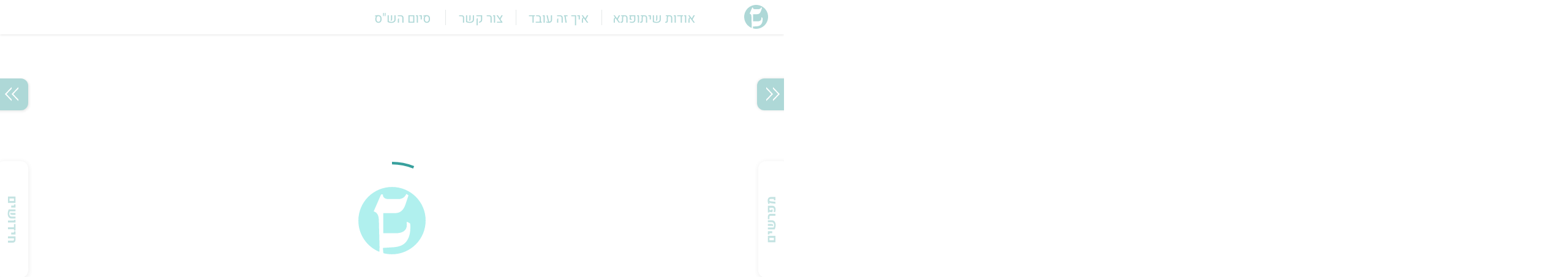

--- FILE ---
content_type: text/html; charset=utf-8
request_url: https://shitufta.org.il/Ketubot/73b
body_size: 4725
content:
<!doctype html>
<html lang="he">

<head>
    <meta charset="utf-8">
    <meta http-equiv="origin-trial"
        content="AlvkfmWtQ64Lg4UpaYnBrzwpkIaC1WEcA3V03hqybt9WNJG/RphfyvKy9a/RqdA2ICv/[base64]">
    <script>!function (t, e, n, c, r, a, s) { t[n] = t[n] || function () { (t[n].q = t[n].q || []).push(arguments) }, (a = e.createElement(c)).async = 1, a.src = "https://www.clarity.ms/tag/6nrc7olv8r", (s = e.getElementsByTagName(c)[0]).parentNode.insertBefore(a, s) }(window, document, "clarity", "script")</script>
    <script async src="https://www.googletagmanager.com/gtag/js?id=G-00M0NPXJLP"></script>
    <script>function gtag() { dataLayer.push(arguments) } window.dataLayer = window.dataLayer || [], gtag("js", new Date), gtag("config", "G-00M0NPXJLP")</script>
    <link rel="icon" href="/newGigLogo.svg">
    <link rel="shortcut icon" href="/logo.svg">
    <meta name="viewport" content="width=device-width,initial-scale=1">
    <meta name="theme-color" content="#000000">
    <meta name="description" content="לָא, קִידְּשָׁה סְתָם, וּכְנָסָהּ סְתָם. אֲבָל, קִידְּשָׁה עַל תְּנַאי וּכְנָסָהּ סְתָם — הָכִי נָמֵי דְּלָא בָּעֲיָא גִּיטָּא? אַדְּתָנֵי הַמְקַדֵּשׁ אֶת הָאִשָּׁה עַל מְנָת שֶׁאֵין עָלֶיהָ נְדָרִים וְנִמְצְאוּ עָלֶיהָ נְדָרִים אֵינָהּ מְקוּדֶּשֶׁת, לִיתְנֵי: כְּנָסָהּ סְתָם וְנִמְצְאוּ עָלֶיהָ נְדָרִים — אֵינָהּ מְקוּדֶּשֶׁת, וְכׇל שֶׁכֵּן הָא. הָכִי נָמֵי קָאָמַר: הַמְקַדֵּשׁ אֶת הָאִשָּׁה עַל מְנָת שֶׁאֵין עָלֶיהָ נְדָרִים וּכְנָסָהּ סְתָם, וְנִמְצְאוּ עָלֶיהָ נְדָרִים — אֵינָהּ מְקוּדֶּשֶׁת. קִידְּשָׁה סְתָם וּכְנָסָהּ סְתָם — תֵּצֵא שֶׁלֹּא בִּכְתוּבָּה. כְּתוּבָּה הוּא דְּלָא בָּעֲיָא, הָא גִּיטָּא — בָּעֲיָא. וּמַאי שְׁנָא כְּתוּבָּה דְּלָא בָּעֲיָא — דְּאָמַר: אִי אֶפְשִׁי בְּאִשָּׁה נַדְרָנִית, אִי הָכִי גֵּט נָמֵי לָא תִּיבְּעֵי! אָמַר רַבָּה: צְרִיכָה גֵּט מִדִּבְרֵיהֶם. וְכֵן אָמַר רַב חִסְדָּא: צְרִיכָה גֵּט מִדִּבְרֵיהֶם. רָבָא אָמַר: תַּנָּא סַפּוֹקֵי מְסַפְּקָא לֵיהּ, גַּבֵּי מָמוֹנָא לְקוּלָּא, גַּבֵּי אִיסּוּרָא לְחוּמְרָא. אָמַר רַבָּה: מַחְלוֹקֶת בְּטָעוּת שְׁתֵּי נָשִׁים. אֲבָל בְּטָעוּת אִשָּׁה אַחַת — דִּבְרֵי הַכֹּל אֵין צְרִיכָה הֵימֶנּוּ גֵּט. אֲמַר (לֵיהּ) אַבָּיֵי: וְהָא מַתְנִיתִין דְּטָעוּת אִשָּׁה אַחַת הִיא, וְקָמוֹתְבִינַן תְּיוּבְתָּא מִינַּיהּ! אֶלָּא אִי אִתְּמַר הָכִי אִתְּמַר, אָמַר רַבָּה: מַחְלוֹקֶת בְּטָעוּת אִשָּׁה אַחַת כְּעֵין שְׁתֵּי נָשִׁים. אֲבָל בְּטָעוּת אִשָּׁה אַחַת גְּרֵידְתָּא — דִּבְרֵי הַכֹּל אֵינָהּ צְרִיכָה הֵימֶנּוּ גֵּט. אֵיתִיבֵיהּ אַבָּיֵי: קִידְּשָׁהּ בְּטָעוּת, וּפָחוֹת מִשָּׁוֶה פְּרוּטָה, וְכֵן קָטָן שֶׁקִּידֵּשׁ, אַף עַל פִּי שֶׁשָּׁלַח סִבְלוֹנוֹת לְאַחַר מִיכֵּן — אֵינָהּ מְקוּדֶּשֶׁת, שֶׁמֵּחֲמַת קִדּוּשִׁין הָרִאשׁוֹנִים שָׁלַח. וְאִם בָּעֲלוּ — קָנוּ. רַבִּי שִׁמְעוֹן בֶּן יְהוּדָה מִשּׁוּם רַבִּי יִשְׁמָעֵאל אָמַר: אִם בָּעֲלוּ לֹא קָנוּ. וְהָא הָכָא דְּטָעוּת אִשָּׁה אַחַת הִיא, וּפְלִיגִי. מַאי לָאו טָעוּת נְדָרִים? לָא, טָעוּת פָּחוֹת מִשָּׁוֶה פְּרוּטָה. פָּחוֹת מִשָּׁוֶה פְּרוּטָה בְּהֶדְיָא קָתָנֵי לַהּ: קִידְּשָׁהּ בְּטָעוּת וּפָחוֹת מִשָּׁוֶה פְּרוּטָה! פָּרוֹשֵׁי קָא מְפָרֵשׁ: קִידְּשָׁהּ בְּטָעוּת כֵּיצַד? כְּגוֹן שֶׁקִּידְּשָׁהּ בְּפָחוֹת מִשָּׁוֶה פְּרוּטָה. בְּמַאי קָא מִיפַּלְגִי? מָר סָבַר: אָדָם יוֹדֵעַ שֶׁאֵין קִדּוּשִׁין תּוֹפְסִין בְּפָחוֹת מִשָּׁוֶה פְּרוּטָה, וְגָמַר וּבָעַל לְשֵׁם קִדּוּשִׁין. וּמַר סָבַר: אֵין אָדָם יוֹדֵעַ שֶׁאֵין קִדּוּשִׁין תּוֹפְסִין בְּפָחוֹת מִשָּׁוֶה פְּרוּטָה, וְכִי קָא בָעַל, אַדַּעְתָּא דְּקִדּוּשִׁין הָרִאשׁוֹנִים בָּעַל. אֵיתִיבֵיהּ: ״הֲרֵינִי בּוֹעֲלִיךְ עַל מְנָת שֶׁיִּרְצֶה אַבָּא״, אַף עַל פִּי שֶׁלֹּא רָצָה הָאָב — מְקוּדֶּשֶׁת. רַבִּי שִׁמְעוֹן בֶּן יְהוּדָה אוֹמֵר מִשּׁוּם רַבִּי שִׁמְעוֹן: רָצָה הָאָב מְקוּדֶּשֶׁת, לֹא רָצָה הָאָב אֵינָהּ מְקוּדֶּשֶׁת. וְהָא הָכָא, דְּכִי טָעוּת אִשָּׁה אַחַת דָּמֵי, וּפְלִיגִי! הָתָם בְּהָא קָמִיפַּלְגִי, מָר סָבַר ״עַל מְנָת שֶׁיִּרְצֶה הָאָב״ — עַל מְנָת שֶׁיִּשְׁתּוֹק הָאָב, וְהָא שָׁתֵיק לֵיהּ. וּמָר סָבַר ״עַל מְנָת שֶׁיֹּאמַר אַבָּא ׳הֵן׳״, וְהָא לָא אָמַר אַבָּא ׳הֵן׳. אֵיתִיבֵיהּ: מוֹדִים חֲכָמִים לְרַבִּי אֱלִיעֶזֶר בִּקְטַנָּה שֶׁהִשִּׂיאָהּ אָבִיהָ, וְנִתְגָּרְשָׁה וְהִיא יְתוֹמָה בְּחַיֵּי הָאָב, וְהֶחְזִירָהּ — שֶׁחוֹלֶצֶת וְלֹא מִתְיַבֶּמֶת, מִפְּנֵי שֶׁגֵּירוּשֶׁיהָ גֵּירוּשִׁין גְּמוּרִין, וְאֵין חֲזָרָתָהּ חֲזָרָה גְּמוּרָה. בַּמֶּה דְּבָרִים אֲמוּרִים — שֶׁגֵּירְשָׁהּ כְּשֶׁהִיא קְטַנָּה, וְהֶחְזִירָהּ כְּשֶׁהִיא קְטַנָּה. אֲבָל גֵּירְשָׁהּ כְּשֶׁהִיא קְטַנָּה וְהֶחְזִירָהּ כְּשֶׁהִיא גְּדוֹלָה, אוֹ שֶׁהֶחְזִירָהּ כְּשֶׁהִיא קְטַנָּה וְגָדְלָה אֶצְלוֹ וָמֵת — אוֹ חוֹלֶצֶת אוֹ מִתְיַבֶּמֶת.">
    <meta name="og:title" property="og:title" content="כתובות עג ב - שיתופתא">
    <meta name="og:url" property="og:url" content="https://shitufta.org.il/Ketubot/73b">
    <meta name="og:description" property="og:description"
        content="לָא, קִידְּשָׁה סְתָם, וּכְנָסָהּ סְתָם. אֲבָל, קִידְּשָׁה עַל תְּנַאי וּכְנָסָהּ סְתָם — הָכִי נָמֵי דְּלָא בָּעֲיָא גִּיטָּא? אַדְּתָנֵי הַמְקַדֵּשׁ אֶת הָאִשָּׁה עַל מְנָת שֶׁאֵין עָלֶיהָ נְדָרִים וְנִמְצְאוּ עָלֶיהָ נְדָרִים אֵינָהּ מְקוּדֶּשֶׁת, לִיתְנֵי: כְּנָסָהּ סְתָם וְנִמְצְאוּ עָלֶיהָ נְדָרִים — אֵינָהּ מְקוּדֶּשֶׁת, וְכׇל שֶׁכֵּן הָא. הָכִי נָמֵי קָאָמַר: הַמְקַדֵּשׁ אֶת הָאִשָּׁה עַל מְנָת שֶׁאֵין עָלֶיהָ נְדָרִים וּכְנָסָהּ סְתָם, וְנִמְצְאוּ עָלֶיהָ נְדָרִים — אֵינָהּ מְקוּדֶּשֶׁת. קִידְּשָׁה סְתָם וּכְנָסָהּ סְתָם — תֵּצֵא שֶׁלֹּא בִּכְתוּבָּה. כְּתוּבָּה הוּא דְּלָא בָּעֲיָא, הָא גִּיטָּא — בָּעֲיָא. וּמַאי שְׁנָא כְּתוּבָּה דְּלָא בָּעֲיָא — דְּאָמַר: אִי אֶפְשִׁי בְּאִשָּׁה נַדְרָנִית, אִי הָכִי גֵּט נָמֵי לָא תִּיבְּעֵי! אָמַר רַבָּה: צְרִיכָה גֵּט מִדִּבְרֵיהֶם. וְכֵן אָמַר רַב חִסְדָּא: צְרִיכָה גֵּט מִדִּבְרֵיהֶם. רָבָא אָמַר: תַּנָּא סַפּוֹקֵי מְסַפְּקָא לֵיהּ, גַּבֵּי מָמוֹנָא לְקוּלָּא, גַּבֵּי אִיסּוּרָא לְחוּמְרָא. אָמַר רַבָּה: מַחְלוֹקֶת בְּטָעוּת שְׁתֵּי נָשִׁים. אֲבָל בְּטָעוּת אִשָּׁה אַחַת — דִּבְרֵי הַכֹּל אֵין צְרִיכָה הֵימֶנּוּ גֵּט. אֲמַר (לֵיהּ) אַבָּיֵי: וְהָא מַתְנִיתִין דְּטָעוּת אִשָּׁה אַחַת הִיא, וְקָמוֹתְבִינַן תְּיוּבְתָּא מִינַּיהּ! אֶלָּא אִי אִתְּמַר הָכִי אִתְּמַר, אָמַר רַבָּה: מַחְלוֹקֶת בְּטָעוּת אִשָּׁה אַחַת כְּעֵין שְׁתֵּי נָשִׁים. אֲבָל בְּטָעוּת אִשָּׁה אַחַת גְּרֵידְתָּא — דִּבְרֵי הַכֹּל אֵינָהּ צְרִיכָה הֵימֶנּוּ גֵּט. אֵיתִיבֵיהּ אַבָּיֵי: קִידְּשָׁהּ בְּטָעוּת, וּפָחוֹת מִשָּׁוֶה פְּרוּטָה, וְכֵן קָטָן שֶׁקִּידֵּשׁ, אַף עַל פִּי שֶׁשָּׁלַח סִבְלוֹנוֹת לְאַחַר מִיכֵּן — אֵינָהּ מְקוּדֶּשֶׁת, שֶׁמֵּחֲמַת קִדּוּשִׁין הָרִאשׁוֹנִים שָׁלַח. וְאִם בָּעֲלוּ — קָנוּ. רַבִּי שִׁמְעוֹן בֶּן יְהוּדָה מִשּׁוּם רַבִּי יִשְׁמָעֵאל אָמַר: אִם בָּעֲלוּ לֹא קָנוּ. וְהָא הָכָא דְּטָעוּת אִשָּׁה אַחַת הִיא, וּפְלִיגִי. מַאי לָאו טָעוּת נְדָרִים? לָא, טָעוּת פָּחוֹת מִשָּׁוֶה פְּרוּטָה. פָּחוֹת מִשָּׁוֶה פְּרוּטָה בְּהֶדְיָא קָתָנֵי לַהּ: קִידְּשָׁהּ בְּטָעוּת וּפָחוֹת מִשָּׁוֶה פְּרוּטָה! פָּרוֹשֵׁי קָא מְפָרֵשׁ: קִידְּשָׁהּ בְּטָעוּת כֵּיצַד? כְּגוֹן שֶׁקִּידְּשָׁהּ בְּפָחוֹת מִשָּׁוֶה פְּרוּטָה. בְּמַאי קָא מִיפַּלְגִי? מָר סָבַר: אָדָם יוֹדֵעַ שֶׁאֵין קִדּוּשִׁין תּוֹפְסִין בְּפָחוֹת מִשָּׁוֶה פְּרוּטָה, וְגָמַר וּבָעַל לְשֵׁם קִדּוּשִׁין. וּמַר סָבַר: אֵין אָדָם יוֹדֵעַ שֶׁאֵין קִדּוּשִׁין תּוֹפְסִין בְּפָחוֹת מִשָּׁוֶה פְּרוּטָה, וְכִי קָא בָעַל, אַדַּעְתָּא דְּקִדּוּשִׁין הָרִאשׁוֹנִים בָּעַל. אֵיתִיבֵיהּ: ״הֲרֵינִי בּוֹעֲלִיךְ עַל מְנָת שֶׁיִּרְצֶה אַבָּא״, אַף עַל פִּי שֶׁלֹּא רָצָה הָאָב — מְקוּדֶּשֶׁת. רַבִּי שִׁמְעוֹן בֶּן יְהוּדָה אוֹמֵר מִשּׁוּם רַבִּי שִׁמְעוֹן: רָצָה הָאָב מְקוּדֶּשֶׁת, לֹא רָצָה הָאָב אֵינָהּ מְקוּדֶּשֶׁת. וְהָא הָכָא, דְּכִי טָעוּת אִשָּׁה אַחַת דָּמֵי, וּפְלִיגִי! הָתָם בְּהָא קָמִיפַּלְגִי, מָר סָבַר ״עַל מְנָת שֶׁיִּרְצֶה הָאָב״ — עַל מְנָת שֶׁיִּשְׁתּוֹק הָאָב, וְהָא שָׁתֵיק לֵיהּ. וּמָר סָבַר ״עַל מְנָת שֶׁיֹּאמַר אַבָּא ׳הֵן׳״, וְהָא לָא אָמַר אַבָּא ׳הֵן׳. אֵיתִיבֵיהּ: מוֹדִים חֲכָמִים לְרַבִּי אֱלִיעֶזֶר בִּקְטַנָּה שֶׁהִשִּׂיאָהּ אָבִיהָ, וְנִתְגָּרְשָׁה וְהִיא יְתוֹמָה בְּחַיֵּי הָאָב, וְהֶחְזִירָהּ — שֶׁחוֹלֶצֶת וְלֹא מִתְיַבֶּמֶת, מִפְּנֵי שֶׁגֵּירוּשֶׁיהָ גֵּירוּשִׁין גְּמוּרִין, וְאֵין חֲזָרָתָהּ חֲזָרָה גְּמוּרָה. בַּמֶּה דְּבָרִים אֲמוּרִים — שֶׁגֵּירְשָׁהּ כְּשֶׁהִיא קְטַנָּה, וְהֶחְזִירָהּ כְּשֶׁהִיא קְטַנָּה. אֲבָל גֵּירְשָׁהּ כְּשֶׁהִיא קְטַנָּה וְהֶחְזִירָהּ כְּשֶׁהִיא גְּדוֹלָה, אוֹ שֶׁהֶחְזִירָהּ כְּשֶׁהִיא קְטַנָּה וְגָדְלָה אֶצְלוֹ וָמֵת — אוֹ חוֹלֶצֶת אוֹ מִתְיַבֶּמֶת.">
    <meta property="og:image" content="https://shitufta.org.il/linkViewLogo.png">
    <meta property="og:image:width" content="1446">
    <meta property="og:image:height" content="745">
    <meta property="og:type" content="website">
    <link rel="apple-touch-icon" href="logo.svg">
    <link rel="manifest" href="/manifest.json">
    <title>כתובות עג ב - שיתופתא</title>
    <script
        type="text/javascript">setTimeout((() => { if (document.querySelectorAll(".new-menu-header-right-bell")[0]) return; const e = new Date; let t = new Date; const a = t.setDate(e.getDate()); if (localStorage.getItem("firstTime3") < a) { { const a = { value: "true", expiry: t.setDate(e.getDate() + 1) }; localStorage.setItem("firstTime3", JSON.stringify(a)) } var o = window._atpopq || (window._atpopq = []); if (window._atpopobj = {}, !o.loaded) { var r = Math.floor(1e6 * Math.random() + 1), n = document.createElement("script"); n.type = "text/javascript", n.async = !0, n.src = "//cdn-media.web-view.net/popups/lib/v1/loader.min.js?v=" + r; var s = document.getElementsByTagName("script")[0]; s.parentNode.insertBefore(n, s), o.loaded = !0 } o.push(["UserId", "zdx3ewdpsawc"]), o.push(["PopupId", "xetxdswhsp"]), o.push(["IsraelCode", "104"]), o.push(["CountryCode", "104"]), o.push(["OnEventCallback", "handleATPopupEvent"]) } }), 3e3)</script>
    <script type="text/javascript">function handleATPopupEvent(n, e) { n }</script>
    <script defer="defer" src="/static/js/main.440c9d18.js"></script>
    <link href="/static/css/main.c188fb91.css" rel="stylesheet">

    <script type="application/ld+json">
    {
      "@context": "https://schema.org",
      "@type": "Article",
      "headline": "כתובות ע״ג ב",
      "description": "לָא, קִידְּשָׁה סְתָם, וּכְנָסָהּ סְתָם. אֲבָל, קִידְּשָׁה עַל תְּנַאי וּכְנָסָהּ סְתָם — הָכִי נָמֵי דְּלָא בָּעֲיָא גִּיטָּא? אַדְּתָנֵי הַמְקַדֵּשׁ אֶת הָאִש",
      "url": "https://shitufta.org.il/Ketubot/73b",
      "author": {
        "@type": "Organization",
        "url": "https://shitufta.org.il/about#:~:text=%D7%A9%D7%99%D7%AA%D7%95%D7%A4%D7%AA%D7%90%20%D7%94%D7%95%D7%A7%D7%9D%20%D7%91%D7%99%D7%95%D7%96%D7%9E%D7%AA%20%D7%94%D7%A8%D7%91%20%D7%99%D7%95%D7%A1%D7%A3%20%D7%A7%D7%9E%D7%99%D7%A0%D7%A8",
        "name": "שיתופתא"
      },
      "publisher": {
        "@type": "Organization",
        "name": "שיתופתא",
        "logo": {
          "@type": "ImageObject",
          "url": "https://shitufta.org.il/logo.png"
        }
      },
      "mainEntityOfPage": {
        "@type": "WebPage",
        "@id": "https://shitufta.org.il"
      }
    }
    </script>

    
  <script type="application/ld+json">
  {
    "@context": "https://schema.org",
    "@type": "BreadcrumbList",
    "itemListElement": [
  {
    "@type": "ListItem",
    "position": 1,
    "name": "תלמוד",
    "item": "https://shitufta.org.il/Ketubot/73b"
  },
  {
    "@type": "ListItem",
    "position": 2,
    "name": "בבלי",
    "item": "https://shitufta.org.il/Ketubot/73b"
  },
  {
    "@type": "ListItem",
    "position": 3,
    "name": "סדר נשים",
    "item": "https://shitufta.org.il/Ketubot/73b"
  }
]
  }
  </script>
  
    <script type="application/ld+json">
    {
      "@context": "https://schema.org",
      "@type": "WebSite",
      "name": "שיתופתא",
      "url": "https://shitufta.org.il",
      "description": "מאגר תורני ייחודי המשמר את עיצוב הגמרא בצורת הדף המקורית ומערכת לפרסום חידושי תורה על הסדר. העמוד הראשי מאפשר גישה מהירה לדף היומי בלחיצה אחת."
    }
    </script>
    </head>

<body><noscript>הדף היומי</noscript><noscript>פרשת השבוע</noscript>
    <div id="root"></div>
    <script>!function (e) { function t(t) { for (var n, i, l = t[0], f = t[1], a = t[2], p = 0, s = []; p < l.length; p++)i = l[p], Object.prototype.hasOwnProperty.call(o, i) && o[i] && s.push(o[i][0]), o[i] = 0; for (n in f) Object.prototype.hasOwnProperty.call(f, n) && (e[n] = f[n]); for (c && c(t); s.length;)s.shift()(); return u.push.apply(u, a || []), r() } function r() { for (var e, t = 0; t < u.length; t++) { for (var r = u[t], n = !0, l = 1; l < r.length; l++) { var f = r[l]; 0 !== o[f] && (n = !1) } n && (u.splice(t--, 1), e = i(i.s = r[0])) } return e } var n = {}, o = { 1: 0 }, u = []; function i(t) { if (n[t]) return n[t].exports; var r = n[t] = { i: t, l: !1, exports: {} }; return e[t].call(r.exports, r, r.exports, i), r.l = !0, r.exports } i.m = e, i.c = n, i.d = function (e, t, r) { i.o(e, t) || Object.defineProperty(e, t, { enumerable: !0, get: r }) }, i.r = function (e) { "undefined" != typeof Symbol && Symbol.toStringTag && Object.defineProperty(e, Symbol.toStringTag, { value: "Module" }), Object.defineProperty(e, "__esModule", { value: !0 }) }, i.t = function (e, t) { if (1 & t && (e = i(e)), 8 & t) return e; if (4 & t && "object" == typeof e && e && e.__esModule) return e; var r = Object.create(null); if (i.r(r), Object.defineProperty(r, "default", { enumerable: !0, value: e }), 2 & t && "string" != typeof e) for (var n in e) i.d(r, n, function (t) { return e[t] }.bind(null, n)); return r }, i.n = function (e) { var t = e && e.__esModule ? function () { return e.default } : function () { return e }; return i.d(t, "a", t), t }, i.o = function (e, t) { return Object.prototype.hasOwnProperty.call(e, t) }, i.p = "/"; var l = this["webpackJsonpshitufta-client"] = this["webpackJsonpshitufta-client"] || [], f = l.push.bind(l); l.push = t, l = l.slice(); for (var a = 0; a < l.length; a++)t(l[a]); var c = f; r() }([])</script>
<script defer src="https://static.cloudflareinsights.com/beacon.min.js/vcd15cbe7772f49c399c6a5babf22c1241717689176015" integrity="sha512-ZpsOmlRQV6y907TI0dKBHq9Md29nnaEIPlkf84rnaERnq6zvWvPUqr2ft8M1aS28oN72PdrCzSjY4U6VaAw1EQ==" data-cf-beacon='{"version":"2024.11.0","token":"966e3eca3ae845c49f2de473c844108e","r":1,"server_timing":{"name":{"cfCacheStatus":true,"cfEdge":true,"cfExtPri":true,"cfL4":true,"cfOrigin":true,"cfSpeedBrain":true},"location_startswith":null}}' crossorigin="anonymous"></script>
</body>

</html>